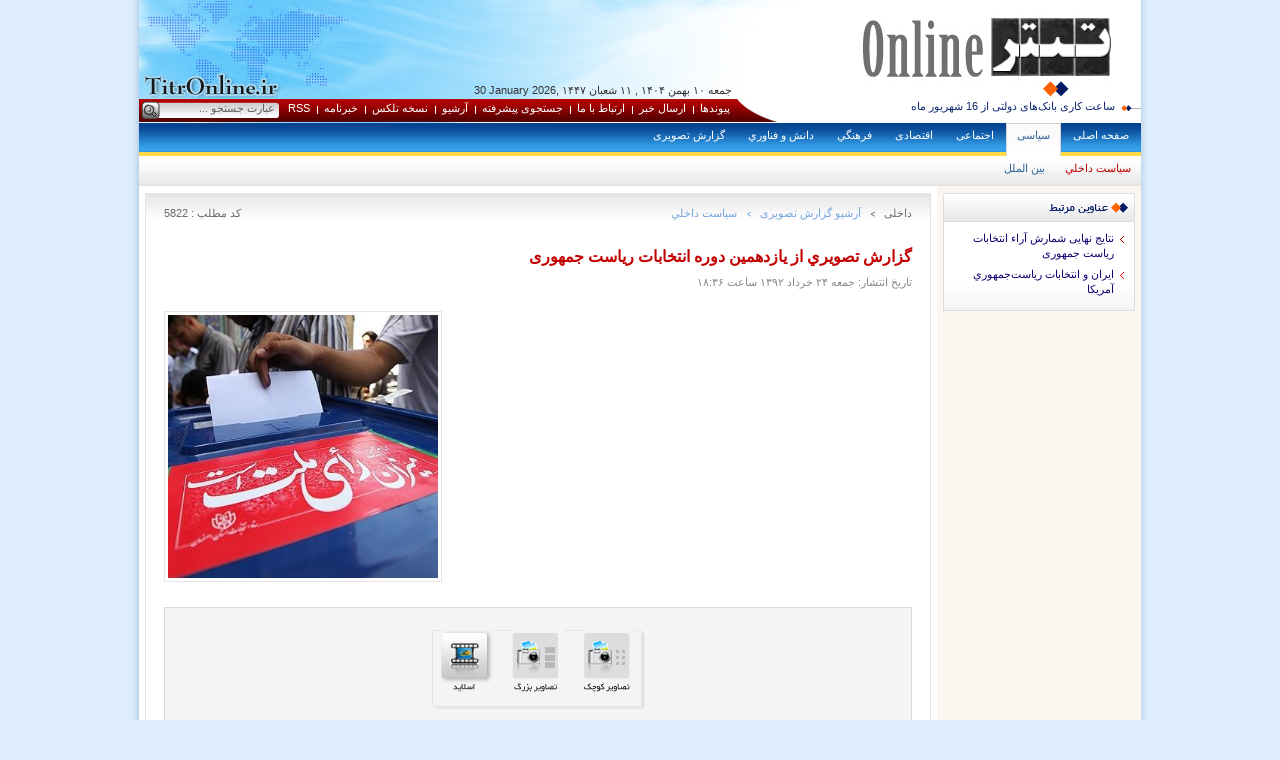

--- FILE ---
content_type: text/html; charset=UTF-8
request_url: http://titronline.ir/vgli.rawkt1avrtclqb39t.2kcpt.x.html
body_size: 9761
content:
<!DOCTYPE HTML PUBLIC "-//W3C//DTD HTML 4.01 Transitional//EN">
<html>
<head>
<title>تيترآنلاين - گزارش تصويري از یازدهمین دوره انتخابات ریاست جمهوری</title>
<meta http-equiv="Content-Language" content="fa">
<meta http-equiv="Content-Type" content="text/html; charset=utf-8">
<meta http-equiv="Content-Style-Type" content="text/css">
<meta http-equiv="Pragma" content="no-cache">
<meta http-equiv="Expires" content="-1">
<meta name="generator" content="News Studio, http://www.news-studio.com">
<meta name="copyright" content="Copyright (c) TitrOnline">
<meta name="description" content="وب سايت خبری تحليلی تيترآنلاين">
<meta name="keywords" content="تيتر، تيترآنلاين، خبر، مقاله، گفتگو، گزارش، سياسی، اجتماعی، بازرگانی، فرهنگ، هنر، اقتصادی,انتخابات,رياست,جمهوري,گزارش,تصويري,یازدهمین,دوره,ریاست,جمهوری">
<meta name="robots" content="INDEX,FOLLOW">
<meta name="rating" content="General">
<meta name="author" content="Behnegarsoft.com">
<link rel="shortcut icon" href="/favicon.ico" type="image/x-icon">
<link rel="icon" href="/favicon.ico" type="image/x-icon">
<link href="/skins/default/fa/normal/ch01_fa_style18.css" rel="stylesheet" type="text/css">
<link href="/skins/default/fa/normal/ch01_fa_jquery.ad-gallery.css" rel="stylesheet" type="text/css">
<link rel="alternate" type="application/rss+xml" title="آخرين عناوين تيترآنلاين" href="http://titronline.ir/rsshi.c120z29cc0y3xu1go.2t2.zfqdt.xml">
<script type="text/javascript" src="/pack/?g=vidoc"></script>


    <script type="text/javascript">

    $(function() {

    $.fn.fancyzoom.defaultsOptions.imgDir='/images/fancyzoom/';

    $("a.fancyzoom").fancyzoom();

    });

    </script>

    </head>
<body>


  <div style='display:none;'>

  <img src='/skins/default/fa/normal/ch01_0002.jpg'>

  <img src='/skins/default/fa/normal/ch01_0003.jpg'>

  <img src='/skins/default/fa/normal/ch01_0004.jpg'>

  </div>

  <div id='header'>
<div id='head_div1' onmouseover="setCurrent();">

  <div id='head_div2'></div>

  <div id='head_div3'></div>

  <div id='head_div4'></div><a href='/'><div id='head_div5'></div></a>
<div id='head_div6'>

  <div id='scrollup'><div class='headline'><a href='/vdcg.y93rak9t3pr4a.html?6496'>ساعت کاری بانک‌های دولتی از 16 شهریور ماه</a>
</div><div class='headline'><a href='/vdcf.1dviw6djtgiaw.html?6495'>جرم نوشتن پارک مساوی با پنچری</a>
</div><div class='headline'><a href='/vdce.o8pbjh8ee9bij.html?6494'>نگران این 60 درصد باشیم</a>
</div><div class='headline'><a href='/vdcd.n092yt0osa26y.html?6493'>تعداد ازدواج مهم است یا دوام آن؟!</a>
</div><div class='headline'><a href='/vdcc.oqea2bq0ila82.html?6492'>درس عبرتی که از روابط آنکارا - مسکو باید گرفت</a>
</div><div class='headline'><a href='/vdcb.9b0urhba8iupr.html?6491'>۳۹ درصد خودروهای جهان سفیداند!</a>
</div><div class='headline'><a href='/vdca.onik49nyw5k14.html?6490'>سازمان جهانی بهداشت یکی از پرطرفدارترین افزودنی‌های خوراک ...</a>
</div><div class='headline'><a href='/vdci.vaqct1a53bc2t.html?6489'>گران قیمت‌ترین بازیکنان فوتبال جهان معرفی شدند</a>
</div><div class='headline'><a href='/vdch.6n-t23nk6ftd2.html?6488'>تسهیلات اعطایی با قیمت مسکن هیچ تناسبی ندارد!</a>
</div><div class='headline'><a href='/vdcg.793rak9tupr4a.html?6487'>ساعات جدید کاری بانکها، ادارات و حمل و نقل عمومی</a>
</div></div>

  </div><div id='head_div8'>

  	  <span>30 January 2026</span>, جمعه ۱۰ بهمن ۱۴۰۴ , ۱۱ شعبان ۱۴۴۷

  	  </div>

  <div id='search_box'>

  <form onsubmit="return CheckSearch('header_search','لطفا کلمه مورد نظر را برای جستجو وارد کنيد.');" name='header_search' id='header_search' action='/search.html' method='post'>

  <input type='hidden' value='fa' name='lang'>

  <a href='/#'  title=' جستجو'><div id='search_button' onclick="$('#header_search').submit();"></div></a>


  <div class='search_key_txt'><input type='text' value='عبارت جستجو ...' name='keywords' id='keywords' onfocus="if(this.value=='عبارت جستجو ...') this.value='';" onblur="if(this.value=='') this.value='عبارت جستجو ...';"></div>

  </form>

  </div><div id='head_div9'><table border='0' cellspacing='0' cellpadding='0'>

      <tr>

      <td id=''></td>
<td id='head_td1'><a href='/likfagiiw.html'>پيوندها</a>
</td>
<td id='head_td1'><a href='/send_news.html'>ارسال خبر</a>
</td>
<td id='head_td1'><a href='/confagiiw.html'>ارتباط با ما</a>
</td>
<td id='head_td1'><a href='/search.html?p=hfdu.tn2tt2'>جستجوی پيشرفته</a>
</td>
<td id='head_td1'><a href='/vtpb8euh.7k2-rpiuur.html'>آرشيو</a>
</td>
<td id='head_td1'><a href='/fa/index.txt'>نسخه تلکس</a>
</td>
<td id='head_td1'><a href='/subfagiiw.html'>خبرنامه</a>
</td>
<td id='head_td1' style='background:none;'><a href='/vfhfagiiw.html'>RSS</a>
</td>


      <td id=''></td>

      </tr>

      </table>
</div></div><img src='/skins/default/fa/normal/ch01_0012.gif' style='display:none;'>

  <div class='clear'>&nbsp;</div>

  <div id='head_div10'>

  <div id='head_div11'><a href='/' class='menu_parent'  id='u1'>صفحه اصلی</a>
<a href='/vsnd2fl06tmcy.a2y.html' class='menu_parent'  id='s1'>سياسی</a>
<a href='/vsnebwr8ihk4j.9bj.html' class='menu_parent'  id='s2'>اجتماعی</a>
<a href='/vsnhtmynd31g2.ft2.html' class='menu_parent'  id='s5'>اقتصادی</a>
<a href='/vsngrt194kjoa.pra.html' class='menu_parent'  id='s4'>فرهنگي</a>
<a href='/vsnfim,da673w.giw.html' class='menu_parent'  id='s3'>دانش و فناوري</a>
<a href='/vtpitcxwbt1a.2c.html' class='menu_parent'  id='t5'>گزارش تصويری</a>
</div>

  <div id='childs_parent'>

    <div id='childs_container'></div>

  <div>

  </div>

  <script type="text/javascript">

  var MenuArray = {'s1':{'items':[{'name':'سياست داخلي','url':'vsni.zkac1lntybc2t.html','id':'s17'},{'name':'بين الملل','url':'vsnj.vbefq25uosfzu.html','id':'s18'}]},'s2':{'items':[{'name':'جامعه','url':'vsnj.8befq25uasfzu.html','id':'s27'},{'name':'خانواده و ازدواج','url':'vsng.w19rkjoawpr4a.html','id':'s33'},{'name':'بهداشت و سلامت','url':'vsna.6hnk9gc4o5k14.html','id':'s19'},{'name':'شهر و محيط زيست','url':'vsnc.i5qabyd2xla82.html','id':'s20'},{'name':'دين و انديشه','url':'vsnj.tbefq25umsfzu.html','id':'s36'},{'name':'سبك زندگي','url':'vsni.pkac1lntwbc2t.html','id':'s35'},{'name':'ورزش','url':'vsnh.iynt31g2mftd2.html','id':'s25'},{'name':'حقوقي','url':'vsne.xr8bhk4jz9bij.html','id':'s31'},{'name':'حوادث','url':'vsnf.m,di673w0giaw.html','id':'s32'}]},'s5':{'items':[{'name':'اقتصاد سياسي','url':'vsnb.5qbuhe2r9iupr.html','id':'s29'},{'name':'بانك و بيمه','url':'vsnd.sl02tmcyza26y.html','id':'s30'},{'name':'مسكن و خودرو','url':'vsna.uhnk9gc4a5k14.html','id':'s28'}]},'s4':{'items':[{'name':'امور فرهنگي','url':'vsnc.s5qabyd2sla82.html','id':'s11'},{'name':'سينما و تلويزيون','url':'vsnd.fl02tmcyxa26y.html','id':'s12'},{'name':'ميراث و گردشگري','url':'vsne.zr8bhk4jx9bij.html','id':'s13'},{'name':'كتاب و ادبيات','url':'vsnf.y,di673wjgiaw.html','id':'s14'}]},'s3':{'items':[{'name':'فناوري اطلاعات','url':'vsni.rkac1lntqbc2t.html','id':'s26'},{'name':'علمي و پژوهشي','url':'vsnd.xl02tmcyfa26y.html','id':'s21'},{'name':'دانشگاه و آموزش عالي','url':'vsnf.0,di673wmgiaw.html','id':'s23'}]}};

  $('.menu_parent').each(

    function(){

      $(this).mouseover(function () {menuOver( $(this) )});

      $(this).mouseout(function () {menuOut( $(this), activeMenu )});

    });

  </script>

  <script type="text/javascript">

  $(document).ready(function () {

    setCurrentMenu($('#s1'));
$('#child_s17').addClass('child_over');  

  

  activeMenu = '#s1';

  activeChild = '#child_s17';

  

  });

  </script></div>
<div id='gallery_container' onmouseover="setCurrent();">
<div id='doc_toolbar'>

  <div id='tool_div1'>
<img src='/skins/default/fa/normal/ch01_0051_over.gif' style='display:none;'>
    <div id='doc_div1'>
  	<div id='doc_div2'></div>
  	<div id='doc_div3'><div class='doc_div4' onmouseover="$(this).addClass('doc_div4_over');" onmouseout="$(this).removeClass('doc_div4_over');"><a href='/vdcj.8eifuqeotsfzu.html?5823'  title='[1392-03-25 07:49] 
این خبر از لحظه ارسال نتایج اولیه شمارش آراء یازدهمین دوره انتخابات ریاست جمهوری، در حال به‌روز رسانی ...'>نتایج نهایی شمارش آراء انتخابات ریاست جمهوری</a>
</div><div class='doc_div4' onmouseover="$(this).addClass('doc_div4_over');" onmouseout="$(this).removeClass('doc_div4_over');"><a href='/vdcg.z9wrak9ywpr4a.html?3903'  title='[1390-10-18 14:21] 
شرط عقل آن است كه اتفاقا دشمن را هر قدر هم كه ضعيف باشد بايد دست‌كم نگرفت'>ايران و انتخابات رياست‌جمهوري آمريكا</a>
</div>
  	</div>
  	</div></div>

  </div>
<div id='gallery_content1'>

  
<div id='doc_div9'><div style='height:40px;'>
  <div id='doc_div10'>
  <font>داخلی</font>
  &nbsp;
  <img src='/skins/default/fa/normal/ch01_0057.gif' width='5' height='6'>
  &nbsp;
  <span id='doc_div11'><a href='/vtpitcxwbt1a.2c.html'>آرشيو گزارش تصويری</a>
</span>
  &nbsp;
  <img src='/skins/default/fa/normal/ch01_0058.gif' width='5' height='6'>
  &nbsp;
  <span id='doc_div11'><a href='/vsni.zkac1lntybc2t.html'>سياست داخلي</a>
</span>
  </div><div id='doc_div12'>کد مطلب : 5822</div></div><div id='doc_div14'>گزارش تصويري از یازدهمین دوره انتخابات ریاست جمهوری</div><div style='font-size:0pt;height:10px;'></div><div style='height:20px;'>
  <div id='doc_div16'>تاريخ انتشار: جمعه ۲۴ خرداد ۱۳۹۲ ساعت ۱۸:۳۶</div></div><div id='doc_div21'>
  
      <div id='doc_div17'>
      <div id='doc_div18'><img src='/images/docs/000005/n00005822-b.JPG' width='270' height='263' hspace='0' vspace='0' alt='گزارش تصويري از یازدهمین دوره انتخابات ریاست جمهوری' title='گزارش تصويري از یازدهمین دوره انتخابات ریاست جمهوری' align='top' border='0'></div></div><span id='content_span'></span>
  <div style='font-size:0pt;clear:both;'></div>
  </div><div id='gallery_div3'>
  <div id='gallery_div4'>
  <div id='gallery_div2'>
   <table border='0' cellspacing='0' cellpadding='0' align='center'>
    <tr>
     <td id='gallery_td1'><a href='/vglh.inmt23n6iuzdt22fy..html'  title='تصاوير کوچک'><img src='/images/pixel.gif' width='52' height='64'>
</a>
</td>
     <td><img src='/images/pixel.gif' width='19' height='1'>
</td>
     <td id='gallery_td2'><a href='/vgli.rawct1avrxr2cttbk..html'  title='تصاوير بزرگ'><img src='/images/pixel.gif' width='52' height='64'>
</a>
</td>
     <td><img src='/images/pixel.gif' width='19' height='1'>
</td>
     <td id='gallery_td3a'><img src='/images/pixel.gif' width='52' height='64'>
</td>
    </tr>
   </table>
  </div>
  </div><div style="font-size:0pt;clear:both;">&nbsp;</div> <div id="gallery" class="ad-gallery">
      <div class="ad-image-wrapper">
      </div>
      <div class="ad-controls">
      </div>
      <div class="ad-nav">
        <div class="ad-thumbs">
          <ul class="ad-thumb-list">
            
          <li>
           <a  href="/images/docs/000005/n00005822-r-b-000.jpg" title="">
           <img class='descrImg1'  src="/images/docs/000005/n00005822-r-s-000.jpg" alt="" width='100' height='75'/>
           </a> </li>
          <li>
           <a  href="/images/docs/000005/n00005822-r-b-001.jpg" title="">
           <img class='descrImg2'  src="/images/docs/000005/n00005822-r-s-001.jpg" alt="" width='100' height='75'/>
           </a> </li>
          <li>
           <a  href="/images/docs/000005/n00005822-r-b-002.jpg" title="">
           <img class='descrImg3'  src="/images/docs/000005/n00005822-r-s-002.jpg" alt="" width='100' height='75'/>
           </a> </li>
          <li>
           <a  href="/images/docs/000005/n00005822-r-b-003.jpg" title="">
           <img class='descrImg4'  src="/images/docs/000005/n00005822-r-s-003.jpg" alt="" width='100' height='75'/>
           </a> </li>
          <li>
           <a  href="/images/docs/000005/n00005822-r-b-004.jpg" title="">
           <img class='descrImg5'  src="/images/docs/000005/n00005822-r-s-004.jpg" alt="" width='100' height='75'/>
           </a> </li>
          <li>
           <a  href="/images/docs/000005/n00005822-r-b-005.jpg" title="">
           <img class='descrImg6'  src="/images/docs/000005/n00005822-r-s-005.jpg" alt="" width='100' height='75'/>
           </a> </li>
          <li>
           <a  href="/images/docs/000005/n00005822-r-b-006.jpg" title="">
           <img class='descrImg7'  src="/images/docs/000005/n00005822-r-s-006.jpg" alt="" width='100' height='75'/>
           </a> </li>
          <li>
           <a  href="/images/docs/000005/n00005822-r-b-007.jpg" title="">
           <img class='descrImg8'  src="/images/docs/000005/n00005822-r-s-007.jpg" alt="" width='100' height='75'/>
           </a> </li>
          <li>
           <a  href="/images/docs/000005/n00005822-r-b-008.jpg" title="">
           <img class='descrImg9'  src="/images/docs/000005/n00005822-r-s-008.jpg" alt="" width='100' height='75'/>
           </a> </li>
          <li>
           <a  href="/images/docs/000005/n00005822-r-b-009.jpg" title="">
           <img class='descrImg10'  src="/images/docs/000005/n00005822-r-s-009.jpg" alt="" width='100' height='75'/>
           </a> </li>
          <li>
           <a  href="/images/docs/000005/n00005822-r-b-010.jpg" title="">
           <img class='descrImg11'  src="/images/docs/000005/n00005822-r-s-010.jpg" alt="" width='100' height='75'/>
           </a> </li>
          <li>
           <a  href="/images/docs/000005/n00005822-r-b-011.jpg" title="">
           <img class='descrImg12'  src="/images/docs/000005/n00005822-r-s-011.jpg" alt="" width='100' height='75'/>
           </a> </li>
          <li>
           <a  href="/images/docs/000005/n00005822-r-b-012.jpg" title="">
           <img class='descrImg13'  src="/images/docs/000005/n00005822-r-s-012.jpg" alt="" width='100' height='75'/>
           </a> </li>
          <li>
           <a  href="/images/docs/000005/n00005822-r-b-013.jpg" title="">
           <img class='descrImg14'  src="/images/docs/000005/n00005822-r-s-013.jpg" alt="" width='100' height='75'/>
           </a> </li>
          <li>
           <a  href="/images/docs/000005/n00005822-r-b-014.jpg" title="">
           <img class='descrImg15'  src="/images/docs/000005/n00005822-r-s-014.jpg" alt="" width='100' height='75'/>
           </a> </li>
          <li>
           <a  href="/images/docs/000005/n00005822-r-b-015.jpg" title="">
           <img class='descrImg16'  src="/images/docs/000005/n00005822-r-s-015.jpg" alt="" width='100' height='75'/>
           </a> </li>
          <li>
           <a  href="/images/docs/000005/n00005822-r-b-016.jpg" title="">
           <img class='descrImg17'  src="/images/docs/000005/n00005822-r-s-016.jpg" alt="" width='100' height='75'/>
           </a> </li>
          <li>
           <a  href="/images/docs/000005/n00005822-r-b-017.jpg" title="">
           <img class='descrImg18'  src="/images/docs/000005/n00005822-r-s-017.jpg" alt="" width='100' height='75'/>
           </a> </li>
          <li>
           <a  href="/images/docs/000005/n00005822-r-b-018.jpg" title="">
           <img class='descrImg19'  src="/images/docs/000005/n00005822-r-s-018.jpg" alt="" width='100' height='75'/>
           </a> </li>
          <li>
           <a  href="/images/docs/000005/n00005822-r-b-019.jpg" title="">
           <img class='descrImg20'  src="/images/docs/000005/n00005822-r-s-019.jpg" alt="" width='100' height='75'/>
           </a> </li>
          <li>
           <a  href="/images/docs/000005/n00005822-r-b-020.jpg" title="">
           <img class='descrImg21'  src="/images/docs/000005/n00005822-r-s-020.jpg" alt="" width='100' height='75'/>
           </a> </li>
          <li>
           <a  href="/images/docs/000005/n00005822-r-b-021.jpg" title="">
           <img class='descrImg22'  src="/images/docs/000005/n00005822-r-s-021.jpg" alt="" width='100' height='75'/>
           </a> </li>
          <li>
           <a  href="/images/docs/000005/n00005822-r-b-022.jpg" title="">
           <img class='descrImg23'  src="/images/docs/000005/n00005822-r-s-022.jpg" alt="" width='100' height='75'/>
           </a> </li>
          <li>
           <a  href="/images/docs/000005/n00005822-r-b-023.jpg" title="">
           <img class='descrImg24'  src="/images/docs/000005/n00005822-r-s-023.jpg" alt="" width='100' height='75'/>
           </a> </li>
          <li>
           <a  href="/images/docs/000005/n00005822-r-b-024.jpg" title="">
           <img class='descrImg25'  src="/images/docs/000005/n00005822-r-s-024.jpg" alt="" width='100' height='75'/>
           </a> </li>
          <li>
           <a  href="/images/docs/000005/n00005822-r-b-025.jpg" title="">
           <img class='descrImg26'  src="/images/docs/000005/n00005822-r-s-025.jpg" alt="" width='100' height='75'/>
           </a> </li>
          <li>
           <a  href="/images/docs/000005/n00005822-r-b-026.jpg" title="">
           <img class='descrImg27'  src="/images/docs/000005/n00005822-r-s-026.jpg" alt="" width='100' height='75'/>
           </a> </li>
          <li>
           <a  href="/images/docs/000005/n00005822-r-b-027.jpg" title="">
           <img class='descrImg28'  src="/images/docs/000005/n00005822-r-s-027.jpg" alt="" width='100' height='75'/>
           </a> </li>
          <li>
           <a  href="/images/docs/000005/n00005822-r-b-028.jpg" title="">
           <img class='descrImg29'  src="/images/docs/000005/n00005822-r-s-028.jpg" alt="" width='100' height='75'/>
           </a> </li>
          <li>
           <a  href="/images/docs/000005/n00005822-r-b-029.jpg" title="">
           <img class='descrImg30'  src="/images/docs/000005/n00005822-r-s-029.jpg" alt="" width='100' height='75'/>
           </a> </li>
          <li>
           <a  href="/images/docs/000005/n00005822-r-b-030.jpg" title="">
           <img class='descrImg31'  src="/images/docs/000005/n00005822-r-s-030.jpg" alt="" width='100' height='75'/>
           </a> </li>
          <li>
           <a  href="/images/docs/000005/n00005822-r-b-031.jpg" title="">
           <img class='descrImg32'  src="/images/docs/000005/n00005822-r-s-031.jpg" alt="" width='100' height='75'/>
           </a> </li>
          <li>
           <a  href="/images/docs/000005/n00005822-r-b-032.jpg" title="">
           <img class='descrImg33'  src="/images/docs/000005/n00005822-r-s-032.jpg" alt="" width='100' height='75'/>
           </a> </li>
          <li>
           <a  href="/images/docs/000005/n00005822-r-b-033.jpg" title="">
           <img class='descrImg34'  src="/images/docs/000005/n00005822-r-s-033.jpg" alt="" width='100' height='75'/>
           </a> </li>
          <li>
           <a  href="/images/docs/000005/n00005822-r-b-034.jpg" title="">
           <img class='descrImg35'  src="/images/docs/000005/n00005822-r-s-034.jpg" alt="" width='100' height='75'/>
           </a> </li>
          <li>
           <a  href="/images/docs/000005/n00005822-r-b-035.jpg" title="">
           <img class='descrImg36'  src="/images/docs/000005/n00005822-r-s-035.jpg" alt="" width='100' height='75'/>
           </a> </li>
          <li>
           <a  href="/images/docs/000005/n00005822-r-b-036.jpg" title="">
           <img class='descrImg37'  src="/images/docs/000005/n00005822-r-s-036.jpg" alt="" width='100' height='75'/>
           </a> </li>
          <li>
           <a  href="/images/docs/000005/n00005822-r-b-037.jpg" title="">
           <img class='descrImg38'  src="/images/docs/000005/n00005822-r-s-037.jpg" alt="" width='100' height='75'/>
           </a> </li>
          <li>
           <a  href="/images/docs/000005/n00005822-r-b-038.JPG" title="">
           <img class='descrImg39'  src="/images/docs/000005/n00005822-r-s-038.jpg" alt="" width='100' height='75'/>
           </a> </li>
          <li>
           <a  href="/images/docs/000005/n00005822-r-b-039.JPG" title="">
           <img class='descrImg40'  src="/images/docs/000005/n00005822-r-s-039.jpg" alt="" width='100' height='75'/>
           </a> </li>
          <li>
           <a  href="/images/docs/000005/n00005822-r-b-040.JPG" title="">
           <img class='descrImg41'  src="/images/docs/000005/n00005822-r-s-040.jpg" alt="" width='100' height='75'/>
           </a> </li>
          <li>
           <a  href="/images/docs/000005/n00005822-r-b-041.JPG" title="">
           <img class='descrImg42'  src="/images/docs/000005/n00005822-r-s-041.jpg" alt="" width='100' height='75'/>
           </a> </li>
          <li>
           <a  href="/images/docs/000005/n00005822-r-b-042.JPG" title="">
           <img class='descrImg43'  src="/images/docs/000005/n00005822-r-s-042.jpg" alt="" width='100' height='75'/>
           </a> </li>
          <li>
           <a  href="/images/docs/000005/n00005822-r-b-043.jpg" title="">
           <img class='descrImg44'  src="/images/docs/000005/n00005822-r-s-043.jpg" alt="" width='100' height='75'/>
           </a> </li>
          <li>
           <a  href="/images/docs/000005/n00005822-r-b-044.jpg" title="">
           <img class='descrImg45'  src="/images/docs/000005/n00005822-r-s-044.jpg" alt="" width='100' height='75'/>
           </a> </li>
          <li>
           <a  href="/images/docs/000005/n00005822-r-b-045.JPG" title="">
           <img class='descrImg46'  src="/images/docs/000005/n00005822-r-s-045.jpg" alt="" width='100' height='75'/>
           </a> </li>
          <li>
           <a  href="/images/docs/000005/n00005822-r-b-046.jpg" title="">
           <img class='descrImg47'  src="/images/docs/000005/n00005822-r-s-046.jpg" alt="" width='100' height='75'/>
           </a> </li>
          <li>
           <a  href="/images/docs/000005/n00005822-r-b-047.jpg" title="">
           <img class='descrImg48'  src="/images/docs/000005/n00005822-r-s-047.jpg" alt="" width='100' height='75'/>
           </a> </li>
          <li>
           <a  href="/images/docs/000005/n00005822-r-b-048.JPG" title="">
           <img class='descrImg49'  src="/images/docs/000005/n00005822-r-s-048.jpg" alt="" width='100' height='75'/>
           </a> </li>
          <li>
           <a  href="/images/docs/000005/n00005822-r-b-049.JPG" title="">
           <img class='descrImg50'  src="/images/docs/000005/n00005822-r-s-049.jpg" alt="" width='100' height='75'/>
           </a> </li>
          <li>
           <a  href="/images/docs/000005/n00005822-r-b-050.jpg" title="">
           <img class='descrImg51'  src="/images/docs/000005/n00005822-r-s-050.jpg" alt="" width='100' height='75'/>
           </a> </li>
          <li>
           <a  href="/images/docs/000005/n00005822-r-b-051.jpg" title="">
           <img class='descrImg52'  src="/images/docs/000005/n00005822-r-s-051.jpg" alt="" width='100' height='75'/>
           </a> </li>
          <li>
           <a  href="/images/docs/000005/n00005822-r-b-052.jpg" title="">
           <img class='descrImg53'  src="/images/docs/000005/n00005822-r-s-052.jpg" alt="" width='100' height='75'/>
           </a> </li>
          <li>
           <a  href="/images/docs/000005/n00005822-r-b-053.jpg" title="">
           <img class='descrImg54'  src="/images/docs/000005/n00005822-r-s-053.jpg" alt="" width='100' height='75'/>
           </a> </li>
          <li>
           <a  href="/images/docs/000005/n00005822-r-b-054.jpg" title="">
           <img class='descrImg55'  src="/images/docs/000005/n00005822-r-s-054.jpg" alt="" width='100' height='75'/>
           </a> </li>
          <li>
           <a  href="/images/docs/000005/n00005822-r-b-055.jpg" title="">
           <img class='descrImg56'  src="/images/docs/000005/n00005822-r-s-055.jpg" alt="" width='100' height='75'/>
           </a> </li>
          <li>
           <a  href="/images/docs/000005/n00005822-r-b-056.jpg" title="">
           <img class='descrImg57'  src="/images/docs/000005/n00005822-r-s-056.jpg" alt="" width='100' height='75'/>
           </a> </li>
          <li>
           <a  href="/images/docs/000005/n00005822-r-b-057.jpg" title="">
           <img class='descrImg58'  src="/images/docs/000005/n00005822-r-s-057.jpg" alt="" width='100' height='75'/>
           </a> </li>
          <li>
           <a  href="/images/docs/000005/n00005822-r-b-058.jpg" title="">
           <img class='descrImg59'  src="/images/docs/000005/n00005822-r-s-058.jpg" alt="" width='100' height='75'/>
           </a> </li>
          <li>
           <a  href="/images/docs/000005/n00005822-r-b-059.jpg" title="">
           <img class='descrImg60'  src="/images/docs/000005/n00005822-r-s-059.jpg" alt="" width='100' height='75'/>
           </a> </li>
          <li>
           <a  href="/images/docs/000005/n00005822-r-b-060.jpg" title="">
           <img class='descrImg61'  src="/images/docs/000005/n00005822-r-s-060.jpg" alt="" width='100' height='75'/>
           </a> </li>
          <li>
           <a  href="/images/docs/000005/n00005822-r-b-061.jpg" title="">
           <img class='descrImg62'  src="/images/docs/000005/n00005822-r-s-061.jpg" alt="" width='100' height='75'/>
           </a> </li>
          <li>
           <a  href="/images/docs/000005/n00005822-r-b-062.jpg" title="">
           <img class='descrImg63'  src="/images/docs/000005/n00005822-r-s-062.jpg" alt="" width='100' height='75'/>
           </a> </li>
          <li>
           <a  href="/images/docs/000005/n00005822-r-b-063.jpg" title="">
           <img class='descrImg64'  src="/images/docs/000005/n00005822-r-s-063.jpg" alt="" width='100' height='75'/>
           </a> </li>
          <li>
           <a  href="/images/docs/000005/n00005822-r-b-064.jpg" title="">
           <img class='descrImg65'  src="/images/docs/000005/n00005822-r-s-064.jpg" alt="" width='100' height='75'/>
           </a> </li>
          <li>
           <a  href="/images/docs/000005/n00005822-r-b-065.jpg" title="">
           <img class='descrImg66'  src="/images/docs/000005/n00005822-r-s-065.jpg" alt="" width='100' height='75'/>
           </a> </li>
          <li>
           <a  href="/images/docs/000005/n00005822-r-b-066.jpg" title="">
           <img class='descrImg67'  src="/images/docs/000005/n00005822-r-s-066.jpg" alt="" width='100' height='75'/>
           </a> </li>
          <li>
           <a  href="/images/docs/000005/n00005822-r-b-067.jpg" title="">
           <img class='descrImg68'  src="/images/docs/000005/n00005822-r-s-067.jpg" alt="" width='100' height='75'/>
           </a> </li>
          <li>
           <a  href="/images/docs/000005/n00005822-r-b-068.jpg" title="">
           <img class='descrImg69'  src="/images/docs/000005/n00005822-r-s-068.jpg" alt="" width='100' height='75'/>
           </a> </li>
          <li>
           <a  href="/images/docs/000005/n00005822-r-b-069.jpg" title="">
           <img class='descrImg70'  src="/images/docs/000005/n00005822-r-s-069.jpg" alt="" width='100' height='75'/>
           </a> </li>
          <li>
           <a  href="/images/docs/000005/n00005822-r-b-070.jpg" title="">
           <img class='descrImg71'  src="/images/docs/000005/n00005822-r-s-070.jpg" alt="" width='100' height='75'/>
           </a> </li>
          <li>
           <a  href="/images/docs/000005/n00005822-r-b-071.jpg" title="">
           <img class='descrImg72'  src="/images/docs/000005/n00005822-r-s-071.jpg" alt="" width='100' height='75'/>
           </a> </li>
          <li>
           <a  href="/images/docs/000005/n00005822-r-b-072.jpg" title="">
           <img class='descrImg73'  src="/images/docs/000005/n00005822-r-s-072.jpg" alt="" width='100' height='75'/>
           </a> </li>
          <li>
           <a  href="/images/docs/000005/n00005822-r-b-073.jpg" title="">
           <img class='descrImg74'  src="/images/docs/000005/n00005822-r-s-073.jpg" alt="" width='100' height='75'/>
           </a> </li>
          <li>
           <a  href="/images/docs/000005/n00005822-r-b-074.jpg" title="">
           <img class='descrImg75'  src="/images/docs/000005/n00005822-r-s-074.jpg" alt="" width='100' height='75'/>
           </a> </li>
          <li>
           <a  href="/images/docs/000005/n00005822-r-b-075.jpg" title="">
           <img class='descrImg76'  src="/images/docs/000005/n00005822-r-s-075.jpg" alt="" width='100' height='75'/>
           </a> </li>
          <li>
           <a  href="/images/docs/000005/n00005822-r-b-076.jpg" title="">
           <img class='descrImg77'  src="/images/docs/000005/n00005822-r-s-076.jpg" alt="" width='100' height='75'/>
           </a> </li>
          <li>
           <a  href="/images/docs/000005/n00005822-r-b-077.jpg" title="">
           <img class='descrImg78'  src="/images/docs/000005/n00005822-r-s-077.jpg" alt="" width='100' height='75'/>
           </a> </li>
          <li>
           <a  href="/images/docs/000005/n00005822-r-b-078.jpg" title="">
           <img class='descrImg79'  src="/images/docs/000005/n00005822-r-s-078.jpg" alt="" width='100' height='75'/>
           </a> </li>
          <li>
           <a  href="/images/docs/000005/n00005822-r-b-079.jpg" title="">
           <img class='descrImg80'  src="/images/docs/000005/n00005822-r-s-079.jpg" alt="" width='100' height='75'/>
           </a> </li>
          <li>
           <a  href="/images/docs/000005/n00005822-r-b-080.jpg" title="">
           <img class='descrImg81'  src="/images/docs/000005/n00005822-r-s-080.jpg" alt="" width='100' height='75'/>
           </a> </li>
          <li>
           <a  href="/images/docs/000005/n00005822-r-b-081.jpg" title="">
           <img class='descrImg82'  src="/images/docs/000005/n00005822-r-s-081.jpg" alt="" width='100' height='75'/>
           </a> </li>
          <li>
           <a  href="/images/docs/000005/n00005822-r-b-082.jpg" title="">
           <img class='descrImg83'  src="/images/docs/000005/n00005822-r-s-082.jpg" alt="" width='100' height='75'/>
           </a> </li>
          <li>
           <a  href="/images/docs/000005/n00005822-r-b-083.jpg" title="">
           <img class='descrImg84'  src="/images/docs/000005/n00005822-r-s-083.jpg" alt="" width='100' height='75'/>
           </a> </li>
          <li>
           <a  href="/images/docs/000005/n00005822-r-b-084.jpg" title="">
           <img class='descrImg85'  src="/images/docs/000005/n00005822-r-s-084.jpg" alt="" width='100' height='75'/>
           </a> </li>
          <li>
           <a  href="/images/docs/000005/n00005822-r-b-085.jpg" title="">
           <img class='descrImg86'  src="/images/docs/000005/n00005822-r-s-085.jpg" alt="" width='100' height='75'/>
           </a> </li>
          <li>
           <a  href="/images/docs/000005/n00005822-r-b-086.jpg" title="">
           <img class='descrImg87'  src="/images/docs/000005/n00005822-r-s-086.jpg" alt="" width='100' height='75'/>
           </a> </li>
          <li>
           <a  href="/images/docs/000005/n00005822-r-b-087.jpg" title="">
           <img class='descrImg88'  src="/images/docs/000005/n00005822-r-s-087.jpg" alt="" width='100' height='75'/>
           </a> </li>
          <li>
           <a  href="/images/docs/000005/n00005822-r-b-088.jpg" title="">
           <img class='descrImg89'  src="/images/docs/000005/n00005822-r-s-088.jpg" alt="" width='100' height='75'/>
           </a> </li>
          <li>
           <a  href="/images/docs/000005/n00005822-r-b-089.jpg" title="">
           <img class='descrImg90'  src="/images/docs/000005/n00005822-r-s-089.jpg" alt="" width='100' height='75'/>
           </a> </li>
          <li>
           <a  href="/images/docs/000005/n00005822-r-b-090.jpg" title="">
           <img class='descrImg91'  src="/images/docs/000005/n00005822-r-s-090.jpg" alt="" width='100' height='75'/>
           </a> </li>
          <li>
           <a  href="/images/docs/000005/n00005822-r-b-091.jpg" title="">
           <img class='descrImg92'  src="/images/docs/000005/n00005822-r-s-091.jpg" alt="" width='100' height='75'/>
           </a> </li>
          <li>
           <a  href="/images/docs/000005/n00005822-r-b-092.jpg" title="">
           <img class='descrImg93'  src="/images/docs/000005/n00005822-r-s-092.jpg" alt="" width='100' height='75'/>
           </a> </li>
          <li>
           <a  href="/images/docs/000005/n00005822-r-b-093.jpg" title="">
           <img class='descrImg94'  src="/images/docs/000005/n00005822-r-s-093.jpg" alt="" width='100' height='75'/>
           </a> </li>
          <li>
           <a  href="/images/docs/000005/n00005822-r-b-094.jpg" title="">
           <img class='descrImg95'  src="/images/docs/000005/n00005822-r-s-094.jpg" alt="" width='100' height='75'/>
           </a> </li>
          <li>
           <a  href="/images/docs/000005/n00005822-r-b-095.jpg" title="">
           <img class='descrImg96'  src="/images/docs/000005/n00005822-r-s-095.jpg" alt="" width='100' height='75'/>
           </a> </li>
          <li>
           <a  href="/images/docs/000005/n00005822-r-b-096.jpg" title="">
           <img class='descrImg97'  src="/images/docs/000005/n00005822-r-s-096.jpg" alt="" width='100' height='75'/>
           </a> </li>
          <li>
           <a  href="/images/docs/000005/n00005822-r-b-097.jpg" title="">
           <img class='descrImg98'  src="/images/docs/000005/n00005822-r-s-097.jpg" alt="" width='100' height='75'/>
           </a> </li>
          <li>
           <a  href="/images/docs/000005/n00005822-r-b-098.jpg" title="">
           <img class='descrImg99'  src="/images/docs/000005/n00005822-r-s-098.jpg" alt="" width='100' height='75'/>
           </a> </li>
          <li>
           <a  href="/images/docs/000005/n00005822-r-b-099.jpg" title="">
           <img class='descrImg100'  src="/images/docs/000005/n00005822-r-s-099.jpg" alt="" width='100' height='75'/>
           </a> </li> </ul>
        </div>
      </div>
    </div>
      <script>
  $(function() {
    var galleries = $('.ad-gallery').adGallery();
    $('#switch-effect').change(
      function() {
        galleries[0].settings.effect = $(this).val();
        return false;
      }
    );
    $('#toggle-slideshow').click(
      function() {
        galleries[0].slideshow.toggle();
        return false;
      }
    );
    $('#toggle-description').click(
      function() {
        if(!galleries[0].settings.description_wrapper) {
          galleries[0].settings.description_wrapper = $('#descriptions');
        } else {
          galleries[0].settings.description_wrapper = false;
        }
        return false;
      }
    );
  });

      </script>
      <div style='clear:both;'></div>
  </div></div><div id='doc_div22i'>

  <div id='share_place'>

  <a  target='_blank' href="http://www.cloob.com/share/link/add?url=http://titronline.ir/vgli.rawkt1avrtclqb39t.2kcpt.x.html&title=تيترآنلاين - گزارش تصويري از یازدهمین دوره انتخابات ریاست جمهوری"><img src='/images/bookmark_cloob.png' width='16' height='16' border='0' title='ارسال به کلوب'></a>

  <a class="a2a_dd" href="http://www.addtoany.com/share_save"><img src="/images/share_save.gif" width="135" height="16" border="0" alt="Share/Save/Bookmark"/></a>

  <script type="text/javascript">

  a2a_linkname=document.title;

  a2a_linkurl=location.href;

  a2a_show_title=1;

  a2a_hide_embeds=0;

  a2a_onclick=1;

  a2a_custom_services=[

  ["Balatarin","https://balatarin.com/links/submit?phase=2&amp;url=A2A_LINKURL_ENC&amp;title=A2A_LINKNAME_ENC","/images/bookmark_balatarin.png"],

  ["Donbaleh","http://donbaleh.com/submit.php?url=A2A_LINKURL_ENC&subject=A2A_LINKNAME_ENC","/images/bookmark_donbaleh.png"],

  ];

  </script>

  <script type="text/javascript" id='addtoany_script_id1' charset="utf-8" ></script>

  <script type="text/javascript" id='addtoany_script_id2'></script>

  </div>

  <script type="text/javascript">

  $(document).ready(function () {

   $('#addtoany_script_id1').attr('src','http://static.addtoany.com/menu/locale/fa.js');

   $('#addtoany_script_id2').attr('src','http://static.addtoany.com/menu/page.js');

  });

  </script>

  </div>
  <img src='/skins/default/fa/normal/ch01_email_over.gif' style='display:none;'>
  <img src='/skins/default/fa/normal/ch01_download_over.gif' style='display:none;'>
  <img src='/skins/default/fa/normal/ch01_print_over.gif' style='display:none;'>
  <table border='0' cellspacing='0' cellpadding='0' width='786px' style='margin:10px 0px 25px 0px;'>
  <tr>
    
    <td width='33%' align='center'>
    <a href='/sdci.rawct1avrbc2t.html' class=' title='دريافت فايل مطلب''><div class='doc_div23_1' onmouseover="$(this).addClass('doc_div23_1_over');" onmouseout="$(this).removeClass('doc_div23_1_over');"></div></a>

    </td>
    <td width='33%' align='center'>
    <a href='/geti.rawct1avrbc2t.html' class=' title='ارسال اين مطلب به دوستان''><div class='doc_div23_2' onmouseover="$(this).addClass('doc_div23_2_over');" onmouseout="$(this).removeClass('doc_div23_2_over');"></div></a>

    </td>
    <td width='33%' align='center'>
    <a href='/prti.rawct1avrbc2t.html' class=' title='نسخه قابل چاپ' target='_blank''><div class='doc_div23_3' onmouseover="$(this).addClass('doc_div23_3_over');" onmouseout="$(this).removeClass('doc_div23_3_over');"></div></a>

    </td>
  </tr>
  </table><div style='padding:2px;'><div id='feedback_line'>نظرات بينندگان: &nbsp;&nbsp;<span>۱</span> نظر انتشار يافته&nbsp;&nbsp;&nbsp;&nbsp;<span>۰</span> نظر در صف انتشار&nbsp;&nbsp;&nbsp;&nbsp;<span>۰</span> نظر غيرقايل انتشار</div></div><div id='dcGalleryBox' ><div id='feedback-body'><a name="list"></a><div><a name='fdbk13268'></a><div class='myfix1'>

                    <div class='myfeedback5'>

                    <div class='myfeedback6'> </div>

                    <div class='myfeedback4'><img src='/images/flags/ir.gif' alt='Iran, Islamic Republic of' title='Iran, Islamic Republic of'></div>

                    <div class='myfeedback4'><a href='#fdbk13268' title='لينک مستقيم اين نظر'><img src='/images/feedback_link.png' width='16' height='16' border='0'></a></div>

                    <div class='myfeedback7'>۱۳۹۲-۰۳-۲۵ ۲۲:۲۱:۵۹</div>

                    <div style='clear:both;'></div>

                    </div><div class='myfeedback8'>تصاوير جالبي بود ممنون <font color='#bfbfbf' size='1'>(13268)</font></div><div class='myfeedback3' id='lk13268'>

  	    <a href='javascript:setPrid(13268);' style='float:left;height:15px;'>پاسخ به اين اظهار نظر</a>

  	    <div class='feedback_rate' id='fdratebox13268'><a class='f_rate_up' id='f_rate_up13268' onclick="javascript:frankup('fa',13268,5822);">۰</a><a class='f_rate_dn' id='f_rate_dn13268' onclick="javascript:frankdn('fa',13268,5822);">۰</a></div>

  	    </div><div class='clear'>&nbsp;</div></div>

        <script>if ($.cookie('fid13268fa')) disablefdrt(13268);</script>

        </div></div>
  <div id='feedback_form_parent'>
  <form method='POST' action='send_feedback.html' name='feedback_form'>
  <input type='hidden' name='section' value='17'>
  <input type='hidden' name='doc_id' value='5822'>
  <input type='hidden' name='lang' value='fa'>
  <input type='hidden' name='prid' id='fprid' value='0'>
  <div style='display:none;'><input type='text' name='name' value=''></div>
  <div id='feedback1'></div>
  <div id='feedback3'><input type='text' name='first_name' onfocus="exposeMe();" onclick="exposeMe();"></div>
  <div id='feedback4'><input type='text' name='email' dir='ltr' onfocus="exposeMe();" onclick="exposeMe();"></div>
  <div id='feedback5'><textarea name='idea_content' dir='rtl' onfocus="exposeMe();" onclick="exposeMe();"></textarea></div>
  <div id='feedback6'><button type='button' class='feedback7' onmouseover="$(this).addClass('feedback7_over');" onmouseout="$(this).removeClass('feedback7_over');" onclick='submitME();'></button></div>
  </form>
  </div>
  <script type="text/javascript">
  var exapi = $("#feedback_form_parent").expose({
  api: true,
  opacity: .5,
  color: '#808080',
  onClose: function() { $('#feedback_form_parent').animate({bottom:0}) }
  });
  function exposeMe(obj) {
    if (exapi.isLoaded())
      return; 
    exapi.load();    
  }
  function setPrid(val) {
    $('#fprid').attr('value',val);
    var position = $('#lk'+val).position();
    var frmposition = $('#feedback_form_parent').position();
    var fdbodyposition = $('#feedback-body').position();
    
    $('#feedback_form_parent').css('bottom',frmposition.top-position.top-fdbodyposition.top-20);
    document.forms['feedback_form'].elements['idea_content'].focus();
  }
  function submitME()
  {
    formObj = document.forms['feedback_form'];
    var hasReq = CheckForm(formObj,'',['idea_content'],'آدرس ايميل وارد شده صحيح نمی باشد.','لطفا نظر خود را در مورد اين مطلب وارد کنيد.');
    
    if (!hasReq)
      return false;
      
    $.post( 'send_feedback.html',$(formObj).serialize(),
      function(data) {
        if (data != '') {
          alert(data);
          formObj.reset();   
          exapi.close();
        }
      } 
    );
  }
  </script>
  </div></div>
</div>
<div id='doc_footer'>
<div class='clear'>&nbsp</div><table border='0' cellspacing='0' cellpadding='0' align='center' style='margin-top:8px;'>

      <tr>

      <td id=''></td>
<td id='foot_td1'><a href='/'>صفحه اصلی</a>
</td>
<td id='foot_td1'><a href='/likfagiiw.html'>پيوندها</a>
</td>
<td id='foot_td1'><a href='/send_news.html'>ارسال خبر</a>
</td>
<td id='foot_td1'><a href='/confagiiw.html'>ارتباط با ما</a>
</td>
<td id='foot_td1'><a href='/search.html?p=hfdu.tn2tt2'>جستجوی پيشرفته</a>
</td>
<td id='foot_td1'><a href='/vtpb8euh.7k2-rpiuur.html'>آرشيو</a>
</td>
<td id='foot_td1'><a href='/fa/index.txt'>نسخه تلکس</a>
</td>
<td id='foot_td1'><a href='/vsdh3{nt0902jad.tfbt2.html'>نسخه موبايل</a>
</td>
<td id='foot_td1' style='background:none;'><a href='/vfhfagiiw.html'>RSS</a>
</td>


      <td id=''></td>

      </tr>

      </table>
<table border='0' cellspacing='0' cellpadding='0' align='center' style='margin-top:14px;'>

      <tr>

      <td id=''></td>
<td id='foot_td2'><a href='/vsnd2fl06tmcy.a2y.html'>سياسی</a>
</td>
<td id='foot_td2'><a href='/vsnebwr8ihk4j.9bj.html'>اجتماعی</a>
</td>
<td id='foot_td2'><a href='/vsnhtmynd31g2.ft2.html'>اقتصادی</a>
</td>
<td id='foot_td2'><a href='/vsngrt194kjoa.pra.html'>فرهنگي</a>
</td>
<td id='foot_td2' style='background:none;'><a href='/vsnfim,da673w.giw.html'>دانش و فناوري</a>
</td>


      <td id=''></td>

      </tr>

      </table>
<p id='company_copyright'>تمام حقوق محفوظ بوده و استفاده از مطالب سايت با ذکر منبع بلامانع است.</p><p id='company_copyright2'>Copyright&copy;2009- <a href='http://titronline.ir'>Titronline.ir</a>, All Rights Reserved. <a href='mailto:info@Titronline.ir'>info@Titronline.ir</a></p><p id='copyright'>

  <img src='/skins/default/fa/normal/ch01_footer_sign1.gif' width='3' height='5'>

  <span><a href='http://www.news-studio.com' target='_blank' title='Powered by : News Studio' class='news_studio_link'>توليد شده توسط نرم افزار جامع <font class='news_studio_title'>”استوديو خبر“</font></a></span>

  <img src='/skins/default/fa/normal/ch01_footer_sign2.gif' width='3' height='5'>

  </p>

  <div id="div_eRasanehTrustseal_91412"></div>
<script src="https://trustseal.e-rasaneh.ir/trustseal.js"></script>
<script>eRasaneh_Trustseal(91412, false);</script></div>

  </body>

  </html>